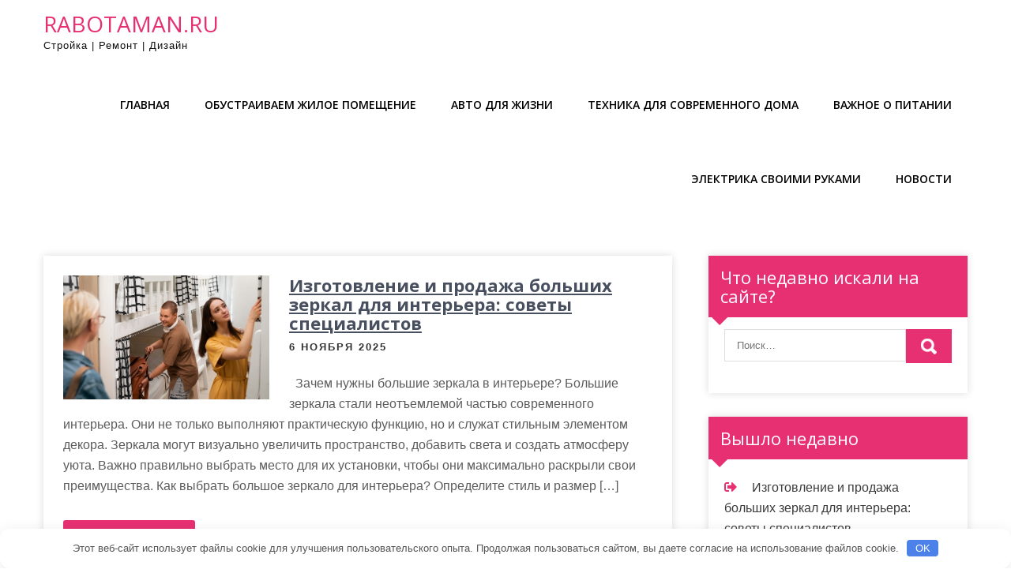

--- FILE ---
content_type: text/html; charset=UTF-8
request_url: http://rabotaman.ru/?cmfiybhpb20891/
body_size: 16566
content:
<!DOCTYPE html> <html lang="ru-RU"> <head> <meta charset="UTF-8"> <meta name="viewport" content="width=device-width, initial-scale=1"> <link rel="profile" href="http://gmpg.org/xfn/11"> <meta name='robots' content='index, follow, max-image-preview:large, max-snippet:-1, max-video-preview:-1'/> <style>img:is([sizes="auto" i], [sizes^="auto," i]) { contain-intrinsic-size: 3000px 1500px }</style> <!-- This site is optimized with the Yoast SEO plugin v24.3 - https://yoast.com/wordpress/plugins/seo/ --> <title>rabotaman.ru - Стройка | Ремонт | Дизайн</title> <meta name="description" content="Стройка | Ремонт | Дизайн"/> <link rel="canonical" href="https://rabotaman.ru/"/> <link rel="next" href="https://rabotaman.ru/page/2/"/> <meta property="og:locale" content="ru_RU"/> <meta property="og:type" content="website"/> <meta property="og:title" content="rabotaman.ru"/> <meta property="og:description" content="Стройка | Ремонт | Дизайн"/> <meta property="og:url" content="https://rabotaman.ru/"/> <meta property="og:site_name" content="rabotaman.ru"/> <meta name="twitter:card" content="summary_large_image"/> <script type="application/ld+json" class="yoast-schema-graph">{"@context":"https://schema.org","@graph":[{"@type":"CollectionPage","@id":"https://rabotaman.ru/","url":"https://rabotaman.ru/","name":"rabotaman.ru - Стройка | Ремонт | Дизайн","isPartOf":{"@id":"https://rabotaman.ru/#website"},"description":"Стройка | Ремонт | Дизайн","breadcrumb":{"@id":"https://rabotaman.ru/#breadcrumb"},"inLanguage":"ru-RU"},{"@type":"BreadcrumbList","@id":"https://rabotaman.ru/#breadcrumb","itemListElement":[{"@type":"ListItem","position":1,"name":"Home"}]},{"@type":"WebSite","@id":"https://rabotaman.ru/#website","url":"https://rabotaman.ru/","name":"rabotaman.ru","description":"Стройка | Ремонт | Дизайн","potentialAction":[{"@type":"SearchAction","target":{"@type":"EntryPoint","urlTemplate":"https://rabotaman.ru/?s={search_term_string}"},"query-input":{"@type":"PropertyValueSpecification","valueRequired":true,"valueName":"search_term_string"}}],"inLanguage":"ru-RU"}]}</script> <!-- / Yoast SEO plugin. --> <link rel='dns-prefetch' href='//fonts.googleapis.com'/> <script type="text/javascript">
/* <![CDATA[ */
window._wpemojiSettings = {"baseUrl":"https:\/\/s.w.org\/images\/core\/emoji\/15.0.3\/72x72\/","ext":".png","svgUrl":"https:\/\/s.w.org\/images\/core\/emoji\/15.0.3\/svg\/","svgExt":".svg","source":{"concatemoji":"http:\/\/rabotaman.ru\/wp-includes\/js\/wp-emoji-release.min.js?ver=6.7.1"}};
/*! This file is auto-generated */
!function(i,n){var o,s,e;function c(e){try{var t={supportTests:e,timestamp:(new Date).valueOf()};sessionStorage.setItem(o,JSON.stringify(t))}catch(e){}}function p(e,t,n){e.clearRect(0,0,e.canvas.width,e.canvas.height),e.fillText(t,0,0);var t=new Uint32Array(e.getImageData(0,0,e.canvas.width,e.canvas.height).data),r=(e.clearRect(0,0,e.canvas.width,e.canvas.height),e.fillText(n,0,0),new Uint32Array(e.getImageData(0,0,e.canvas.width,e.canvas.height).data));return t.every(function(e,t){return e===r[t]})}function u(e,t,n){switch(t){case"flag":return n(e,"\ud83c\udff3\ufe0f\u200d\u26a7\ufe0f","\ud83c\udff3\ufe0f\u200b\u26a7\ufe0f")?!1:!n(e,"\ud83c\uddfa\ud83c\uddf3","\ud83c\uddfa\u200b\ud83c\uddf3")&&!n(e,"\ud83c\udff4\udb40\udc67\udb40\udc62\udb40\udc65\udb40\udc6e\udb40\udc67\udb40\udc7f","\ud83c\udff4\u200b\udb40\udc67\u200b\udb40\udc62\u200b\udb40\udc65\u200b\udb40\udc6e\u200b\udb40\udc67\u200b\udb40\udc7f");case"emoji":return!n(e,"\ud83d\udc26\u200d\u2b1b","\ud83d\udc26\u200b\u2b1b")}return!1}function f(e,t,n){var r="undefined"!=typeof WorkerGlobalScope&&self instanceof WorkerGlobalScope?new OffscreenCanvas(300,150):i.createElement("canvas"),a=r.getContext("2d",{willReadFrequently:!0}),o=(a.textBaseline="top",a.font="600 32px Arial",{});return e.forEach(function(e){o[e]=t(a,e,n)}),o}function t(e){var t=i.createElement("script");t.src=e,t.defer=!0,i.head.appendChild(t)}"undefined"!=typeof Promise&&(o="wpEmojiSettingsSupports",s=["flag","emoji"],n.supports={everything:!0,everythingExceptFlag:!0},e=new Promise(function(e){i.addEventListener("DOMContentLoaded",e,{once:!0})}),new Promise(function(t){var n=function(){try{var e=JSON.parse(sessionStorage.getItem(o));if("object"==typeof e&&"number"==typeof e.timestamp&&(new Date).valueOf()<e.timestamp+604800&&"object"==typeof e.supportTests)return e.supportTests}catch(e){}return null}();if(!n){if("undefined"!=typeof Worker&&"undefined"!=typeof OffscreenCanvas&&"undefined"!=typeof URL&&URL.createObjectURL&&"undefined"!=typeof Blob)try{var e="postMessage("+f.toString()+"("+[JSON.stringify(s),u.toString(),p.toString()].join(",")+"));",r=new Blob([e],{type:"text/javascript"}),a=new Worker(URL.createObjectURL(r),{name:"wpTestEmojiSupports"});return void(a.onmessage=function(e){c(n=e.data),a.terminate(),t(n)})}catch(e){}c(n=f(s,u,p))}t(n)}).then(function(e){for(var t in e)n.supports[t]=e[t],n.supports.everything=n.supports.everything&&n.supports[t],"flag"!==t&&(n.supports.everythingExceptFlag=n.supports.everythingExceptFlag&&n.supports[t]);n.supports.everythingExceptFlag=n.supports.everythingExceptFlag&&!n.supports.flag,n.DOMReady=!1,n.readyCallback=function(){n.DOMReady=!0}}).then(function(){return e}).then(function(){var e;n.supports.everything||(n.readyCallback(),(e=n.source||{}).concatemoji?t(e.concatemoji):e.wpemoji&&e.twemoji&&(t(e.twemoji),t(e.wpemoji)))}))}((window,document),window._wpemojiSettings);
/* ]]> */
</script> <style id='wp-emoji-styles-inline-css' type='text/css'> img.wp-smiley, img.emoji { display: inline !important; border: none !important; box-shadow: none !important; height: 1em !important; width: 1em !important; margin: 0 0.07em !important; vertical-align: -0.1em !important; background: none !important; padding: 0 !important; } </style> <style id='wp-block-library-theme-inline-css' type='text/css'> .wp-block-audio :where(figcaption){color:#555;font-size:13px;text-align:center}.is-dark-theme .wp-block-audio :where(figcaption){color:#ffffffa6}.wp-block-audio{margin:0 0 1em}.wp-block-code{border:1px solid #ccc;border-radius:4px;font-family:Menlo,Consolas,monaco,monospace;padding:.8em 1em}.wp-block-embed :where(figcaption){color:#555;font-size:13px;text-align:center}.is-dark-theme .wp-block-embed :where(figcaption){color:#ffffffa6}.wp-block-embed{margin:0 0 1em}.blocks-gallery-caption{color:#555;font-size:13px;text-align:center}.is-dark-theme .blocks-gallery-caption{color:#ffffffa6}:root :where(.wp-block-image figcaption){color:#555;font-size:13px;text-align:center}.is-dark-theme :root :where(.wp-block-image figcaption){color:#ffffffa6}.wp-block-image{margin:0 0 1em}.wp-block-pullquote{border-bottom:4px solid;border-top:4px solid;color:currentColor;margin-bottom:1.75em}.wp-block-pullquote cite,.wp-block-pullquote footer,.wp-block-pullquote__citation{color:currentColor;font-size:.8125em;font-style:normal;text-transform:uppercase}.wp-block-quote{border-left:.25em solid;margin:0 0 1.75em;padding-left:1em}.wp-block-quote cite,.wp-block-quote footer{color:currentColor;font-size:.8125em;font-style:normal;position:relative}.wp-block-quote:where(.has-text-align-right){border-left:none;border-right:.25em solid;padding-left:0;padding-right:1em}.wp-block-quote:where(.has-text-align-center){border:none;padding-left:0}.wp-block-quote.is-large,.wp-block-quote.is-style-large,.wp-block-quote:where(.is-style-plain){border:none}.wp-block-search .wp-block-search__label{font-weight:700}.wp-block-search__button{border:1px solid #ccc;padding:.375em .625em}:where(.wp-block-group.has-background){padding:1.25em 2.375em}.wp-block-separator.has-css-opacity{opacity:.4}.wp-block-separator{border:none;border-bottom:2px solid;margin-left:auto;margin-right:auto}.wp-block-separator.has-alpha-channel-opacity{opacity:1}.wp-block-separator:not(.is-style-wide):not(.is-style-dots){width:100px}.wp-block-separator.has-background:not(.is-style-dots){border-bottom:none;height:1px}.wp-block-separator.has-background:not(.is-style-wide):not(.is-style-dots){height:2px}.wp-block-table{margin:0 0 1em}.wp-block-table td,.wp-block-table th{word-break:normal}.wp-block-table :where(figcaption){color:#555;font-size:13px;text-align:center}.is-dark-theme .wp-block-table :where(figcaption){color:#ffffffa6}.wp-block-video :where(figcaption){color:#555;font-size:13px;text-align:center}.is-dark-theme .wp-block-video :where(figcaption){color:#ffffffa6}.wp-block-video{margin:0 0 1em}:root :where(.wp-block-template-part.has-background){margin-bottom:0;margin-top:0;padding:1.25em 2.375em} </style> <style id='classic-theme-styles-inline-css' type='text/css'> /*! This file is auto-generated */ .wp-block-button__link{color:#fff;background-color:#32373c;border-radius:9999px;box-shadow:none;text-decoration:none;padding:calc(.667em + 2px) calc(1.333em + 2px);font-size:1.125em}.wp-block-file__button{background:#32373c;color:#fff;text-decoration:none} </style> <style id='global-styles-inline-css' type='text/css'> :root{--wp--preset--aspect-ratio--square: 1;--wp--preset--aspect-ratio--4-3: 4/3;--wp--preset--aspect-ratio--3-4: 3/4;--wp--preset--aspect-ratio--3-2: 3/2;--wp--preset--aspect-ratio--2-3: 2/3;--wp--preset--aspect-ratio--16-9: 16/9;--wp--preset--aspect-ratio--9-16: 9/16;--wp--preset--color--black: #000000;--wp--preset--color--cyan-bluish-gray: #abb8c3;--wp--preset--color--white: #ffffff;--wp--preset--color--pale-pink: #f78da7;--wp--preset--color--vivid-red: #cf2e2e;--wp--preset--color--luminous-vivid-orange: #ff6900;--wp--preset--color--luminous-vivid-amber: #fcb900;--wp--preset--color--light-green-cyan: #7bdcb5;--wp--preset--color--vivid-green-cyan: #00d084;--wp--preset--color--pale-cyan-blue: #8ed1fc;--wp--preset--color--vivid-cyan-blue: #0693e3;--wp--preset--color--vivid-purple: #9b51e0;--wp--preset--gradient--vivid-cyan-blue-to-vivid-purple: linear-gradient(135deg,rgba(6,147,227,1) 0%,rgb(155,81,224) 100%);--wp--preset--gradient--light-green-cyan-to-vivid-green-cyan: linear-gradient(135deg,rgb(122,220,180) 0%,rgb(0,208,130) 100%);--wp--preset--gradient--luminous-vivid-amber-to-luminous-vivid-orange: linear-gradient(135deg,rgba(252,185,0,1) 0%,rgba(255,105,0,1) 100%);--wp--preset--gradient--luminous-vivid-orange-to-vivid-red: linear-gradient(135deg,rgba(255,105,0,1) 0%,rgb(207,46,46) 100%);--wp--preset--gradient--very-light-gray-to-cyan-bluish-gray: linear-gradient(135deg,rgb(238,238,238) 0%,rgb(169,184,195) 100%);--wp--preset--gradient--cool-to-warm-spectrum: linear-gradient(135deg,rgb(74,234,220) 0%,rgb(151,120,209) 20%,rgb(207,42,186) 40%,rgb(238,44,130) 60%,rgb(251,105,98) 80%,rgb(254,248,76) 100%);--wp--preset--gradient--blush-light-purple: linear-gradient(135deg,rgb(255,206,236) 0%,rgb(152,150,240) 100%);--wp--preset--gradient--blush-bordeaux: linear-gradient(135deg,rgb(254,205,165) 0%,rgb(254,45,45) 50%,rgb(107,0,62) 100%);--wp--preset--gradient--luminous-dusk: linear-gradient(135deg,rgb(255,203,112) 0%,rgb(199,81,192) 50%,rgb(65,88,208) 100%);--wp--preset--gradient--pale-ocean: linear-gradient(135deg,rgb(255,245,203) 0%,rgb(182,227,212) 50%,rgb(51,167,181) 100%);--wp--preset--gradient--electric-grass: linear-gradient(135deg,rgb(202,248,128) 0%,rgb(113,206,126) 100%);--wp--preset--gradient--midnight: linear-gradient(135deg,rgb(2,3,129) 0%,rgb(40,116,252) 100%);--wp--preset--font-size--small: 13px;--wp--preset--font-size--medium: 20px;--wp--preset--font-size--large: 36px;--wp--preset--font-size--x-large: 42px;--wp--preset--spacing--20: 0.44rem;--wp--preset--spacing--30: 0.67rem;--wp--preset--spacing--40: 1rem;--wp--preset--spacing--50: 1.5rem;--wp--preset--spacing--60: 2.25rem;--wp--preset--spacing--70: 3.38rem;--wp--preset--spacing--80: 5.06rem;--wp--preset--shadow--natural: 6px 6px 9px rgba(0, 0, 0, 0.2);--wp--preset--shadow--deep: 12px 12px 50px rgba(0, 0, 0, 0.4);--wp--preset--shadow--sharp: 6px 6px 0px rgba(0, 0, 0, 0.2);--wp--preset--shadow--outlined: 6px 6px 0px -3px rgba(255, 255, 255, 1), 6px 6px rgba(0, 0, 0, 1);--wp--preset--shadow--crisp: 6px 6px 0px rgba(0, 0, 0, 1);}:where(.is-layout-flex){gap: 0.5em;}:where(.is-layout-grid){gap: 0.5em;}body .is-layout-flex{display: flex;}.is-layout-flex{flex-wrap: wrap;align-items: center;}.is-layout-flex > :is(*, div){margin: 0;}body .is-layout-grid{display: grid;}.is-layout-grid > :is(*, div){margin: 0;}:where(.wp-block-columns.is-layout-flex){gap: 2em;}:where(.wp-block-columns.is-layout-grid){gap: 2em;}:where(.wp-block-post-template.is-layout-flex){gap: 1.25em;}:where(.wp-block-post-template.is-layout-grid){gap: 1.25em;}.has-black-color{color: var(--wp--preset--color--black) !important;}.has-cyan-bluish-gray-color{color: var(--wp--preset--color--cyan-bluish-gray) !important;}.has-white-color{color: var(--wp--preset--color--white) !important;}.has-pale-pink-color{color: var(--wp--preset--color--pale-pink) !important;}.has-vivid-red-color{color: var(--wp--preset--color--vivid-red) !important;}.has-luminous-vivid-orange-color{color: var(--wp--preset--color--luminous-vivid-orange) !important;}.has-luminous-vivid-amber-color{color: var(--wp--preset--color--luminous-vivid-amber) !important;}.has-light-green-cyan-color{color: var(--wp--preset--color--light-green-cyan) !important;}.has-vivid-green-cyan-color{color: var(--wp--preset--color--vivid-green-cyan) !important;}.has-pale-cyan-blue-color{color: var(--wp--preset--color--pale-cyan-blue) !important;}.has-vivid-cyan-blue-color{color: var(--wp--preset--color--vivid-cyan-blue) !important;}.has-vivid-purple-color{color: var(--wp--preset--color--vivid-purple) !important;}.has-black-background-color{background-color: var(--wp--preset--color--black) !important;}.has-cyan-bluish-gray-background-color{background-color: var(--wp--preset--color--cyan-bluish-gray) !important;}.has-white-background-color{background-color: var(--wp--preset--color--white) !important;}.has-pale-pink-background-color{background-color: var(--wp--preset--color--pale-pink) !important;}.has-vivid-red-background-color{background-color: var(--wp--preset--color--vivid-red) !important;}.has-luminous-vivid-orange-background-color{background-color: var(--wp--preset--color--luminous-vivid-orange) !important;}.has-luminous-vivid-amber-background-color{background-color: var(--wp--preset--color--luminous-vivid-amber) !important;}.has-light-green-cyan-background-color{background-color: var(--wp--preset--color--light-green-cyan) !important;}.has-vivid-green-cyan-background-color{background-color: var(--wp--preset--color--vivid-green-cyan) !important;}.has-pale-cyan-blue-background-color{background-color: var(--wp--preset--color--pale-cyan-blue) !important;}.has-vivid-cyan-blue-background-color{background-color: var(--wp--preset--color--vivid-cyan-blue) !important;}.has-vivid-purple-background-color{background-color: var(--wp--preset--color--vivid-purple) !important;}.has-black-border-color{border-color: var(--wp--preset--color--black) !important;}.has-cyan-bluish-gray-border-color{border-color: var(--wp--preset--color--cyan-bluish-gray) !important;}.has-white-border-color{border-color: var(--wp--preset--color--white) !important;}.has-pale-pink-border-color{border-color: var(--wp--preset--color--pale-pink) !important;}.has-vivid-red-border-color{border-color: var(--wp--preset--color--vivid-red) !important;}.has-luminous-vivid-orange-border-color{border-color: var(--wp--preset--color--luminous-vivid-orange) !important;}.has-luminous-vivid-amber-border-color{border-color: var(--wp--preset--color--luminous-vivid-amber) !important;}.has-light-green-cyan-border-color{border-color: var(--wp--preset--color--light-green-cyan) !important;}.has-vivid-green-cyan-border-color{border-color: var(--wp--preset--color--vivid-green-cyan) !important;}.has-pale-cyan-blue-border-color{border-color: var(--wp--preset--color--pale-cyan-blue) !important;}.has-vivid-cyan-blue-border-color{border-color: var(--wp--preset--color--vivid-cyan-blue) !important;}.has-vivid-purple-border-color{border-color: var(--wp--preset--color--vivid-purple) !important;}.has-vivid-cyan-blue-to-vivid-purple-gradient-background{background: var(--wp--preset--gradient--vivid-cyan-blue-to-vivid-purple) !important;}.has-light-green-cyan-to-vivid-green-cyan-gradient-background{background: var(--wp--preset--gradient--light-green-cyan-to-vivid-green-cyan) !important;}.has-luminous-vivid-amber-to-luminous-vivid-orange-gradient-background{background: var(--wp--preset--gradient--luminous-vivid-amber-to-luminous-vivid-orange) !important;}.has-luminous-vivid-orange-to-vivid-red-gradient-background{background: var(--wp--preset--gradient--luminous-vivid-orange-to-vivid-red) !important;}.has-very-light-gray-to-cyan-bluish-gray-gradient-background{background: var(--wp--preset--gradient--very-light-gray-to-cyan-bluish-gray) !important;}.has-cool-to-warm-spectrum-gradient-background{background: var(--wp--preset--gradient--cool-to-warm-spectrum) !important;}.has-blush-light-purple-gradient-background{background: var(--wp--preset--gradient--blush-light-purple) !important;}.has-blush-bordeaux-gradient-background{background: var(--wp--preset--gradient--blush-bordeaux) !important;}.has-luminous-dusk-gradient-background{background: var(--wp--preset--gradient--luminous-dusk) !important;}.has-pale-ocean-gradient-background{background: var(--wp--preset--gradient--pale-ocean) !important;}.has-electric-grass-gradient-background{background: var(--wp--preset--gradient--electric-grass) !important;}.has-midnight-gradient-background{background: var(--wp--preset--gradient--midnight) !important;}.has-small-font-size{font-size: var(--wp--preset--font-size--small) !important;}.has-medium-font-size{font-size: var(--wp--preset--font-size--medium) !important;}.has-large-font-size{font-size: var(--wp--preset--font-size--large) !important;}.has-x-large-font-size{font-size: var(--wp--preset--font-size--x-large) !important;} :where(.wp-block-post-template.is-layout-flex){gap: 1.25em;}:where(.wp-block-post-template.is-layout-grid){gap: 1.25em;} :where(.wp-block-columns.is-layout-flex){gap: 2em;}:where(.wp-block-columns.is-layout-grid){gap: 2em;} :root :where(.wp-block-pullquote){font-size: 1.5em;line-height: 1.6;} </style> <link rel='stylesheet' id='classy-lite-font-css' href='//fonts.googleapis.com/css?family=Open+Sans%3A400%2C600%2C700%2C800&#038;ver=6.7.1' type='text/css' media='all'/> <link rel='stylesheet' id='classy-lite-basic-style-css' href='http://rabotaman.ru/wp-content/themes/classy-lite/style.css?ver=6.7.1' type='text/css' media='all'/> <link rel='stylesheet' id='nivo-slider-css' href='http://rabotaman.ru/wp-content/themes/classy-lite/css/nivo-slider.css?ver=6.7.1' type='text/css' media='all'/> <link rel='stylesheet' id='fontawesome-all-style-css' href='http://rabotaman.ru/wp-content/themes/classy-lite/fontsawesome/css/fontawesome-all.css?ver=6.7.1' type='text/css' media='all'/> <link rel='stylesheet' id='classy-lite-responsive-css' href='http://rabotaman.ru/wp-content/themes/classy-lite/css/responsive.css?ver=6.7.1' type='text/css' media='all'/> <link rel='stylesheet' id='hover-min-css' href='http://rabotaman.ru/wp-content/themes/classy-lite/css/hover-min.css?ver=6.7.1' type='text/css' media='all'/> <script type="text/javascript" src="http://rabotaman.ru/wp-includes/js/jquery/jquery.min.js?ver=3.7.1" id="jquery-core-js"></script> <script type="text/javascript" src="http://rabotaman.ru/wp-includes/js/jquery/jquery-migrate.min.js?ver=3.4.1" id="jquery-migrate-js"></script> <script type="text/javascript" src="http://rabotaman.ru/wp-content/themes/classy-lite/js/jquery.nivo.slider.js?ver=6.7.1" id="jquery-nivo-slider-js"></script> <script type="text/javascript" src="http://rabotaman.ru/wp-content/themes/classy-lite/js/editable.js?ver=6.7.1" id="classy-lite-editable-js"></script> <link rel="https://api.w.org/" href="https://rabotaman.ru/wp-json/"/><link rel="EditURI" type="application/rsd+xml" title="RSD" href="https://rabotaman.ru/xmlrpc.php?rsd"/> <meta name="generator" content="WordPress 6.7.1"/> <style>.pseudo-clearfy-link { color: #008acf; cursor: pointer;}.pseudo-clearfy-link:hover { text-decoration: none;}</style><meta name="e55177fda4d2c3ed7c5acd61ee053277" content=""> <meta name="yandex-verification" content="6b39b9a151500ff0"/> <style type="text/css"> a, .recentpost_listing h2 a:hover, #sidebar ul li a:hover, .site_navigation ul li a:hover, .site_navigation ul li.current-menu-item a, .site_navigation ul li.current-menu-parent a.parent, .site_navigation ul li.current-menu-item ul.sub-menu li a:hover, .recentpost_listing h3 a:hover, .footer_socialicons a:hover, .postmeta a:hover, .button:hover, .services_3_column:hover h3 a, .welcome_content_column h3 span { color:#e73072;} .pagination ul li .current, .pagination ul li a:hover, #commentform input#submit:hover, .nivo-controlNav a.active, .learnmore, a.blogreadmore, .welcome_content_column .btnstyle1, .nivo-caption .slide_morebtn, #sidebar .search-form input.search-submit, .wpcf7 input[type='submit'], nav.pagination .page-numbers.current, .toggle a { background-color:#e73072;} .nivo-caption .slide_morebtn:hover, .tagcloud a:hover, .footer_socialicons a:hover, .welcome_content_column p, blockquote { border-color:#e73072;} button:focus, input[type="button"]:focus, input[type="text"]:focus, input[type="email"]:focus, input[type="reset"]:focus, input[type="submit"]:focus, input[type="url"]:focus, input[type="password"]:focus, input[type="search"]:focus, input[type="number"]:focus, input[type="date"]:focus, input[type="month"]:focus, input[type="tel"]:focus, input[type="range"]:focus, input[type="week"]:focus, input[type="datetime"]:focus, input[type="time"]:focus, input[type="datetime-local"]:focus, input[type="color"]:focus, textarea:focus, #site_layout a:focus { outline:thin solid #e73072;} </style> <style type="text/css"> .site-header{ background: url() no-repeat; background-position: center top; } .logo h1 a { color:#e73072;} </style> <link rel="icon" href="https://rabotaman.ru/wp-content/uploads/2023/04/cropped-rabotaman-32x32.jpg" sizes="32x32"/> <link rel="icon" href="https://rabotaman.ru/wp-content/uploads/2023/04/cropped-rabotaman-192x192.jpg" sizes="192x192"/> <link rel="apple-touch-icon" href="https://rabotaman.ru/wp-content/uploads/2023/04/cropped-rabotaman-180x180.jpg"/> <meta name="msapplication-TileImage" content="https://rabotaman.ru/wp-content/uploads/2023/04/cropped-rabotaman-270x270.jpg"/> <style>.clearfy-cookie { position:fixed; left:0; right:0; bottom:0; padding:12px; color:#555555; background:#ffffff; box-shadow:0 3px 20px -5px rgba(41, 44, 56, 0.2); z-index:9999; font-size: 13px; border-radius: 12px; transition: .3s; }.clearfy-cookie--left { left: 20px; bottom: 20px; right: auto; max-width: 400px; margin-right: 20px; }.clearfy-cookie--right { left: auto; bottom: 20px; right: 20px; max-width: 400px; margin-left: 20px; }.clearfy-cookie.clearfy-cookie-hide { transform: translateY(150%) translateZ(0); opacity: 0; }.clearfy-cookie-container { max-width:1170px; margin:0 auto; text-align:center; }.clearfy-cookie-accept { background:#4b81e8; color:#fff; border:0; padding:.2em .8em; margin: 0 0 0 .5em; font-size: 13px; border-radius: 4px; cursor: pointer; }.clearfy-cookie-accept:hover,.clearfy-cookie-accept:focus { opacity: .9; }</style></head> <body class="home blog wp-embed-responsive group-blog"> <a class="skip-link screen-reader-text" href="#classy_content_holder"> Промотать к содержимому</a> <div id="site_layout" > <div class="site-header siteinner"> <div class="container"> <div class="logo"> <h1><a href="https://rabotaman.ru/" rel="home">rabotaman.ru</a></h1> <p>Стройка | Ремонт | Дизайн</p> </div><!-- logo --> <div class="site_hdr_right"> <div class="toggle"> <a class="toggleMenu" href="#">Меню</a> </div><!-- toggle --> <div class="site_navigation"> <div class="menu-glavnoe-menyu-container"><ul id="menu-glavnoe-menyu" class="menu"><li id="menu-item-25" class="menu-item menu-item-type-custom menu-item-object-custom menu-item-25"><a href="https://rabotaman.ru/">Главная</a></li> <li id="menu-item-29" class="menu-item menu-item-type-taxonomy menu-item-object-category menu-item-29"><a href="https://rabotaman.ru/category/obustraivaem-zhiloe-pomeschenie/">Обустраиваем жилое помещение</a></li> <li id="menu-item-26" class="menu-item menu-item-type-taxonomy menu-item-object-category menu-item-26"><a href="https://rabotaman.ru/category/avto-dlya-zhizni/">Авто для жизни</a></li> <li id="menu-item-30" class="menu-item menu-item-type-taxonomy menu-item-object-category menu-item-30"><a href="https://rabotaman.ru/category/tehnika-dlya-sovremennogo-doma/">Техника для современного дома</a></li> <li id="menu-item-27" class="menu-item menu-item-type-taxonomy menu-item-object-category menu-item-27"><a href="https://rabotaman.ru/category/vazhnoe-o-pitanii/">Важное о питании</a></li> <li id="menu-item-31" class="menu-item menu-item-type-taxonomy menu-item-object-category menu-item-31"><a href="https://rabotaman.ru/category/elektrika-svoimi-rukami/">Электрика своими руками</a></li> <li id="menu-item-28" class="menu-item menu-item-type-taxonomy menu-item-object-category menu-item-28"><a href="https://rabotaman.ru/category/novosti-finansov/">Новости</a></li> </ul></div> </div><!--.site_navigation --> </div><!--.site_hdr_right --> <div class="clear"></div> </div><!-- .container --> </div><!--.site-header --> <div class="container"> <div id="classy_content_holder"> <section class="classy_content_box"> <div class="defaultpost_lyout"> <div class="recentpost_listing"> <article id="post-1957" class="post-1957 post type-post status-publish format-standard has-post-thumbnail hentry category-novosti-finansov"> <div class="post-thumb"> <a href="https://rabotaman.ru/izgotovlenie-i-prodazha-bolshih-zerkal-dlya-interera-sovety-spetsialistov/"><img width="625" height="375" src="https://rabotaman.ru/wp-content/uploads/2025/11/cxdyt93zfcdpp6e.jpg" class="attachment-post-thumbnail size-post-thumbnail wp-post-image" alt="" decoding="async" fetchpriority="high" srcset="https://rabotaman.ru/wp-content/uploads/2025/11/cxdyt93zfcdpp6e.jpg 625w, https://rabotaman.ru/wp-content/uploads/2025/11/cxdyt93zfcdpp6e-300x180.jpg 300w" sizes="(max-width: 625px) 100vw, 625px"/></a> </div> <header class="entry-header"> <h3><a href="https://rabotaman.ru/izgotovlenie-i-prodazha-bolshih-zerkal-dlya-interera-sovety-spetsialistov/" rel="bookmark">Изготовление и продажа больших зеркал для интерьера: советы специалистов</a></h3> <div class="postmeta"> <div class="post-date">6 ноября 2025</div><!-- post-date --> </div><!-- postmeta --> </header><!-- .entry-header --> <div class="entry-summary"> <p>&nbsp; Зачем нужны большие зеркала в интерьере? Большие зеркала стали неотъемлемой частью современного интерьера. Они не только выполняют практическую функцию, но и служат стильным элементом декора. Зеркала могут визуально увеличить пространство, добавить света и создать атмосферу уюта. Важно правильно выбрать место для их установки, чтобы они максимально раскрыли свои преимущества. Как выбрать большое зеркало для интерьера? Определите стиль и размер [&hellip;]</p> <a class="blogreadmore" href="https://rabotaman.ru/izgotovlenie-i-prodazha-bolshih-zerkal-dlya-interera-sovety-spetsialistov/">Читать далее &rarr;</a> </div><!-- .entry-summary --> <div class="clear"></div> </article><!-- #post-## --> </div><!-- .recentpost_listing--> <div class="recentpost_listing"> <article id="post-1951" class="post-1951 post type-post status-publish format-standard has-post-thumbnail hentry category-avto-dlya-zhizni"> <div class="post-thumb"> <a href="https://rabotaman.ru/obshirnyy-katalog-letnih-shin-s-osobym-vnimaniem-k-asimmetrichnoy-konstruktsii/"><img width="625" height="398" src="https://rabotaman.ru/wp-content/uploads/2025/10/kthttup15brbssl.jpg" class="attachment-post-thumbnail size-post-thumbnail wp-post-image" alt="" decoding="async" srcset="https://rabotaman.ru/wp-content/uploads/2025/10/kthttup15brbssl.jpg 625w, https://rabotaman.ru/wp-content/uploads/2025/10/kthttup15brbssl-300x191.jpg 300w" sizes="(max-width: 625px) 100vw, 625px"/></a> </div> <header class="entry-header"> <h3><a href="https://rabotaman.ru/obshirnyy-katalog-letnih-shin-s-osobym-vnimaniem-k-asimmetrichnoy-konstruktsii/" rel="bookmark">Обширный каталог летних шин с особым вниманием к асимметричной конструкции</a></h3> <div class="postmeta"> <div class="post-date">24 октября 2025</div><!-- post-date --> </div><!-- postmeta --> </header><!-- .entry-header --> <div class="entry-summary"> <p>&nbsp; Преимущества летних шин Летние шины играют ключевую роль в обеспечении безопасности и комфорта во время вождения в теплое время года. Они разработаны с учетом специфических условий эксплуатации, таких как высокая температура асфальта и дождливая погода. Основные преимущества летних шин включают: Улучшенное сцепление с дорогой. Сокращение тормозного пути. Оптимизированный расход топлива. Асимметричная конструкция шин Асимметричная конструкция летних шин viatti strada [&hellip;]</p> <a class="blogreadmore" href="https://rabotaman.ru/obshirnyy-katalog-letnih-shin-s-osobym-vnimaniem-k-asimmetrichnoy-konstruktsii/">Читать далее &rarr;</a> </div><!-- .entry-summary --> <div class="clear"></div> </article><!-- #post-## --> </div><!-- .recentpost_listing--> <div class="recentpost_listing"> <article id="post-1944" class="post-1944 post type-post status-publish format-standard hentry category-avto-dlya-zhizni"> <header class="entry-header"> <h3><a href="https://rabotaman.ru/kama-grant-letnie-legkovye-shiny-s-optimalnym-sochetaniem-tseny-i-kachestva/" rel="bookmark">KAMA GRANT: Летние легковые шины с оптимальным сочетанием цены и качества</a></h3> <div class="postmeta"> <div class="post-date">22 сентября 2025</div><!-- post-date --> </div><!-- postmeta --> </header><!-- .entry-header --> <div class="entry-summary"> <p>Шины KAMA GRANT (НК-241) — это летние радиальные бескамерные шины, разработанные для современных легковых автомобилей и адаптированные для российских дорожных условий. Kama grant предоставляют надежное сцепление, комфорт и долговечность при условии эксплуатации на дорогах с усовершенствованным покрытием и в умеренном климате. Основные характеристики KAMA GRANT Тип: летние, радиальные, бескамерные Предназначение: легковые автомобили Рисунок протектора: симметричный, ненаправленный, с трехреберной конструкцией Индекс [&hellip;]</p> <a class="blogreadmore" href="https://rabotaman.ru/kama-grant-letnie-legkovye-shiny-s-optimalnym-sochetaniem-tseny-i-kachestva/">Читать далее &rarr;</a> </div><!-- .entry-summary --> <div class="clear"></div> </article><!-- #post-## --> </div><!-- .recentpost_listing--> <div class="recentpost_listing"> <article id="post-1916" class="post-1916 post type-post status-publish format-standard has-post-thumbnail hentry category-novosti-finansov"> <div class="post-thumb"> <a href="https://rabotaman.ru/vybor-okon-dlya-zagorodnogo-doma-na-chto-obratit-vnimanie/"><img width="625" height="376" src="https://rabotaman.ru/wp-content/uploads/2025/09/m6hsqacaylwnu96.jpg" class="attachment-post-thumbnail size-post-thumbnail wp-post-image" alt="" decoding="async" srcset="https://rabotaman.ru/wp-content/uploads/2025/09/m6hsqacaylwnu96.jpg 625w, https://rabotaman.ru/wp-content/uploads/2025/09/m6hsqacaylwnu96-300x180.jpg 300w" sizes="(max-width: 625px) 100vw, 625px"/></a> </div> <header class="entry-header"> <h3><a href="https://rabotaman.ru/vybor-okon-dlya-zagorodnogo-doma-na-chto-obratit-vnimanie/" rel="bookmark">Выбор окон для загородного дома: на что обратить внимание?</a></h3> <div class="postmeta"> <div class="post-date">9 сентября 2025</div><!-- post-date --> </div><!-- postmeta --> </header><!-- .entry-header --> <div class="entry-summary"> <p>Выбор окон для загородного дома: ключевые аспекты При выборе окон для загородного дома важно учитывать множество факторов, которые могут повлиять на комфорт и энергоэффективность вашего жилья. Окна не только обеспечивают естественное освещение, но и защищают от внешних факторов, таких как шум, холод и влага. В этой статье мы рассмотрим основные моменты, на которые стоит обратить внимание при выборе окон для [&hellip;]</p> <a class="blogreadmore" href="https://rabotaman.ru/vybor-okon-dlya-zagorodnogo-doma-na-chto-obratit-vnimanie/">Читать далее &rarr;</a> </div><!-- .entry-summary --> <div class="clear"></div> </article><!-- #post-## --> </div><!-- .recentpost_listing--> <div class="recentpost_listing"> <article id="post-1879" class="post-1879 post type-post status-publish format-standard hentry category-elektrika-svoimi-rukami"> <header class="entry-header"> <h3><a href="https://rabotaman.ru/vvgng-ls-3h120-osobennosti-i-primenenie-kabelya/" rel="bookmark">ВВГнг LS 3х120: Особенности и Применение Кабеля</a></h3> <div class="postmeta"> <div class="post-date">18 августа 2025</div><!-- post-date --> </div><!-- postmeta --> </header><!-- .entry-header --> <div class="entry-summary"> <p>Кабель ввгнг ls 3х120 — это популярный вид силового проводника, который широко используется в различных сферах строительства и промышленности. Его конструкция и технические характеристики обеспечивают надежную и безопасную передачу электроэнергии в условиях повышенных требований к пожаробезопасности. Конструкция и характеристики В обозначении ВВГнг LS расшифровывается следующим образом: ВВГ — кабель с медными жилами, изолированными с помощью поливинилхлоридного пластиката (ПВХ), с ПВХ [&hellip;]</p> <a class="blogreadmore" href="https://rabotaman.ru/vvgng-ls-3h120-osobennosti-i-primenenie-kabelya/">Читать далее &rarr;</a> </div><!-- .entry-summary --> <div class="clear"></div> </article><!-- #post-## --> </div><!-- .recentpost_listing--> <div class="recentpost_listing"> <article id="post-1860" class="post-1860 post type-post status-publish format-standard has-post-thumbnail hentry category-tehnika-dlya-sovremennogo-doma"> <div class="post-thumb"> <a href="https://rabotaman.ru/tehnicheskie-harakteristiki-shablona-dlya-vrezki-zamkov-i-sovety-po-vyboru/"><img width="625" height="375" src="https://rabotaman.ru/wp-content/uploads/2025/08/azuj2spk5hmnuib.jpg" class="attachment-post-thumbnail size-post-thumbnail wp-post-image" alt="" decoding="async" loading="lazy" srcset="https://rabotaman.ru/wp-content/uploads/2025/08/azuj2spk5hmnuib.jpg 625w, https://rabotaman.ru/wp-content/uploads/2025/08/azuj2spk5hmnuib-300x180.jpg 300w" sizes="auto, (max-width: 625px) 100vw, 625px"/></a> </div> <header class="entry-header"> <h3><a href="https://rabotaman.ru/tehnicheskie-harakteristiki-shablona-dlya-vrezki-zamkov-i-sovety-po-vyboru/" rel="bookmark">Технические характеристики шаблона для врезки замков и советы по выбору</a></h3> <div class="postmeta"> <div class="post-date">5 августа 2025</div><!-- post-date --> </div><!-- postmeta --> </header><!-- .entry-header --> <div class="entry-summary"> <p>&nbsp; Что такое шаблон для врезки замков? Шаблон для врезки замков — это инструмент, который используется для создания точных вырезов в дверях и рамах, необходимых для установки замков. Он позволяет значительно упростить процесс монтажа, обеспечивая высокую точность и аккуратность. Важно понимать, что выбор правильного шаблона для врезки замков может существенно повлиять на качество работы и долговечность замка. Технические характеристики шаблона [&hellip;]</p> <a class="blogreadmore" href="https://rabotaman.ru/tehnicheskie-harakteristiki-shablona-dlya-vrezki-zamkov-i-sovety-po-vyboru/">Читать далее &rarr;</a> </div><!-- .entry-summary --> <div class="clear"></div> </article><!-- #post-## --> </div><!-- .recentpost_listing--> <div class="recentpost_listing"> <article id="post-1717" class="post-1717 post type-post status-publish format-standard has-post-thumbnail hentry category-novosti-finansov"> <div class="post-thumb"> <a href="https://rabotaman.ru/dizayn-interera-dlya-detskogo-sada-s-igrovymi-zonami-funktsionalnost-i-bezopasnost/"><img width="625" height="375" src="https://rabotaman.ru/wp-content/uploads/2025/03/zb1jhyyifa3fj0n.jpg" class="attachment-post-thumbnail size-post-thumbnail wp-post-image" alt="" decoding="async" loading="lazy" srcset="https://rabotaman.ru/wp-content/uploads/2025/03/zb1jhyyifa3fj0n.jpg 625w, https://rabotaman.ru/wp-content/uploads/2025/03/zb1jhyyifa3fj0n-300x180.jpg 300w" sizes="auto, (max-width: 625px) 100vw, 625px"/></a> </div> <header class="entry-header"> <h3><a href="https://rabotaman.ru/dizayn-interera-dlya-detskogo-sada-s-igrovymi-zonami-funktsionalnost-i-bezopasnost/" rel="bookmark">Дизайн интерьера для детского сада с игровыми зонами: функциональность и безопасность</a></h3> <div class="postmeta"> <div class="post-date">7 марта 2025</div><!-- post-date --> </div><!-- postmeta --> </header><!-- .entry-header --> <div class="entry-summary"> <p>Дизайн интерьера для детского сада с игровыми зонами Создание интерьера для детского сада — это важная задача, требующая особого подхода. Дизайн в Санкт-Петербурге https://moskva.studio-mint.ru должен быть не только эстетически привлекательным, но и функциональным, обеспечивая безопасность и комфорт для детей. В этом контексте игровая зона занимает центральное место, так как именно здесь дети проводят большую часть своего времени, развиваясь и обучаясь [&hellip;]</p> <a class="blogreadmore" href="https://rabotaman.ru/dizayn-interera-dlya-detskogo-sada-s-igrovymi-zonami-funktsionalnost-i-bezopasnost/">Читать далее &rarr;</a> </div><!-- .entry-summary --> <div class="clear"></div> </article><!-- #post-## --> </div><!-- .recentpost_listing--> <div class="recentpost_listing"> <article id="post-1712" class="post-1712 post type-post status-publish format-standard hentry category-novosti-finansov"> <header class="entry-header"> <h3><a href="https://rabotaman.ru/mmetallicheskie-shkafy/" rel="bookmark">Металлические шкафы</a></h3> <div class="postmeta"> <div class="post-date">20 января 2025</div><!-- post-date --> </div><!-- postmeta --> </header><!-- .entry-header --> <div class="entry-summary"> <p>В современном мире мебель из стального проката стала неотъемлемой частью любого интерьера. Металлические шкафы, как наиболее примечательная ее разновидность встречаются во многих сферах деятельности от промышленности до бытового применения. Существующие технологии дают возможность создавать эстетические и функциональные изделия, отвечающие самым высоким требованиям. Классификация Количество секцией: Одна; Две; Несколько. Тип замков: Ключевой; Кодовый; Электронный. Способ установки: Напольные; Подвесные. Применяемая сталь: Углеродистая; [&hellip;]</p> <a class="blogreadmore" href="https://rabotaman.ru/mmetallicheskie-shkafy/">Читать далее &rarr;</a> </div><!-- .entry-summary --> <div class="clear"></div> </article><!-- #post-## --> </div><!-- .recentpost_listing--> <div class="recentpost_listing"> <article id="post-1709" class="post-1709 post type-post status-publish format-standard has-post-thumbnail hentry category-novosti-finansov"> <div class="post-thumb"> <a href="https://rabotaman.ru/vybor-chernogo-i-tsvetnogo-metalloprokata/"><img width="416" height="563" src="https://rabotaman.ru/wp-content/uploads/2025/01/nivoo5hbqa07zg9.jpg" class="attachment-post-thumbnail size-post-thumbnail wp-post-image" alt="" decoding="async" loading="lazy" srcset="https://rabotaman.ru/wp-content/uploads/2025/01/nivoo5hbqa07zg9.jpg 416w, https://rabotaman.ru/wp-content/uploads/2025/01/nivoo5hbqa07zg9-222x300.jpg 222w" sizes="auto, (max-width: 416px) 100vw, 416px"/></a> </div> <header class="entry-header"> <h3><a href="https://rabotaman.ru/vybor-chernogo-i-tsvetnogo-metalloprokata/" rel="bookmark">Выбор черного и цветного металлопроката</a></h3> <div class="postmeta"> <div class="post-date">13 января 2025</div><!-- post-date --> </div><!-- postmeta --> </header><!-- .entry-header --> <div class="entry-summary"> <p>Что такое металлопрокат и зачем он нужен? Металлопрокат — это один из основных строительных материалов, который используется в самых разных отраслях. Он представляет собой изделия, полученные из металла, которые прошли процесс обработки. Зачем же нам нужен металлопрокат? Да, чтобы строить, создавать, проектировать и, конечно, ремонтировать! От простых конструкций до сложных инженерных решений — без него не обойтись. Черный и цветной [&hellip;]</p> <a class="blogreadmore" href="https://rabotaman.ru/vybor-chernogo-i-tsvetnogo-metalloprokata/">Читать далее &rarr;</a> </div><!-- .entry-summary --> <div class="clear"></div> </article><!-- #post-## --> </div><!-- .recentpost_listing--> <div class="recentpost_listing"> <article id="post-1706" class="post-1706 post type-post status-publish format-standard has-post-thumbnail hentry category-novosti-finansov"> <div class="post-thumb"> <a href="https://rabotaman.ru/lestnitsy-v-sankt-peterburge-kak-vybrat-idealnye-konstruktsii-dlya-vashego-doma/"><img width="625" height="563" src="https://rabotaman.ru/wp-content/uploads/2025/01/rh5y7axx8zqg0s7.jpg" class="attachment-post-thumbnail size-post-thumbnail wp-post-image" alt="" decoding="async" loading="lazy" srcset="https://rabotaman.ru/wp-content/uploads/2025/01/rh5y7axx8zqg0s7.jpg 625w, https://rabotaman.ru/wp-content/uploads/2025/01/rh5y7axx8zqg0s7-300x270.jpg 300w" sizes="auto, (max-width: 625px) 100vw, 625px"/></a> </div> <header class="entry-header"> <h3><a href="https://rabotaman.ru/lestnitsy-v-sankt-peterburge-kak-vybrat-idealnye-konstruktsii-dlya-vashego-doma/" rel="bookmark">Лестницы в Санкт-Петербурге: как выбрать идеальные конструкции для вашего дома?</a></h3> <div class="postmeta"> <div class="post-date">7 января 2025</div><!-- post-date --> </div><!-- postmeta --> </header><!-- .entry-header --> <div class="entry-summary"> <p>Лестницы в Санкт-Петербурге – это не просто функциональный элемент, а настоящая изюминка вашего интерьера. Они могут стать центральным акцентом в вашем доме, добавляя ему стиль и индивидуальность. Но как выбрать идеальные конструкции, которые будут не только красивыми, но и безопасными? Давайте разберемся! Первое, на что стоит обратить внимание, это материал. Дерево, металл, стекло – каждый из этих материалов имеет свои [&hellip;]</p> <a class="blogreadmore" href="https://rabotaman.ru/lestnitsy-v-sankt-peterburge-kak-vybrat-idealnye-konstruktsii-dlya-vashego-doma/">Читать далее &rarr;</a> </div><!-- .entry-summary --> <div class="clear"></div> </article><!-- #post-## --> </div><!-- .recentpost_listing--> <nav class="navigation pagination" aria-label="Пагинация записей"> <h2 class="screen-reader-text">Пагинация записей</h2> <div class="nav-links"><span aria-current="page" class="page-numbers current">1</span> <a class="page-numbers" href="https://rabotaman.ru/page/2/?cmfiybhpb20891/">2</a> <span class="page-numbers dots">&hellip;</span> <a class="page-numbers" href="https://rabotaman.ru/page/36/?cmfiybhpb20891/">36</a> <a class="next page-numbers" href="https://rabotaman.ru/page/2/?cmfiybhpb20891/">Далее</a></div> </nav> </div><!-- defaultpost_lyout --> </section> <div id="sidebar"> <aside id="search-2" class="widget widget_search"><h3 class="widget-title">Что недавно искали на сайте?</h3><form role="search" method="get" class="search-form" action="https://rabotaman.ru/"> <label> <input type="search" class="search-field" placeholder="Поиск…" value="" name="s"> </label> <input type="submit" class="search-submit" value="Найти"> </form> </aside> <aside id="recent-posts-2" class="widget widget_recent_entries"> <h3 class="widget-title">Вышло недавно</h3> <ul> <li> <a href="https://rabotaman.ru/izgotovlenie-i-prodazha-bolshih-zerkal-dlya-interera-sovety-spetsialistov/">Изготовление и продажа больших зеркал для интерьера: советы специалистов</a> </li> <li> <a href="https://rabotaman.ru/obshirnyy-katalog-letnih-shin-s-osobym-vnimaniem-k-asimmetrichnoy-konstruktsii/">Обширный каталог летних шин с особым вниманием к асимметричной конструкции</a> </li> <li> <a href="https://rabotaman.ru/kama-grant-letnie-legkovye-shiny-s-optimalnym-sochetaniem-tseny-i-kachestva/">KAMA GRANT: Летние легковые шины с оптимальным сочетанием цены и качества</a> </li> <li> <a href="https://rabotaman.ru/vybor-okon-dlya-zagorodnogo-doma-na-chto-obratit-vnimanie/">Выбор окон для загородного дома: на что обратить внимание?</a> </li> <li> <a href="https://rabotaman.ru/vvgng-ls-3h120-osobennosti-i-primenenie-kabelya/">ВВГнг LS 3х120: Особенности и Применение Кабеля</a> </li> <li> <a href="https://rabotaman.ru/tehnicheskie-harakteristiki-shablona-dlya-vrezki-zamkov-i-sovety-po-vyboru/">Технические характеристики шаблона для врезки замков и советы по выбору</a> </li> <li> <a href="https://rabotaman.ru/dizayn-interera-dlya-detskogo-sada-s-igrovymi-zonami-funktsionalnost-i-bezopasnost/">Дизайн интерьера для детского сада с игровыми зонами: функциональность и безопасность</a> </li> <li> <a href="https://rabotaman.ru/mmetallicheskie-shkafy/">Металлические шкафы</a> </li> <li> <a href="https://rabotaman.ru/vybor-chernogo-i-tsvetnogo-metalloprokata/">Выбор черного и цветного металлопроката</a> </li> <li> <a href="https://rabotaman.ru/lestnitsy-v-sankt-peterburge-kak-vybrat-idealnye-konstruktsii-dlya-vashego-doma/">Лестницы в Санкт-Петербурге: как выбрать идеальные конструкции для вашего дома?</a> </li> <li> <a href="https://rabotaman.ru/ot-chego-zavisit-funktsionalnost-mezhkomnatnyh-dverey-i-kak-sovmestit-ih-s-vashim-remontom/">От чего зависит функциональность межкомнатных дверей и как совместить их с вашим ремонтом?</a> </li> <li> <a href="https://rabotaman.ru/bot-dlya-bezotkaznogo-polucheniya-zayma/">Бот для безотказного получения займа</a> </li> </ul> </aside><aside id="pages-2" class="widget widget_pages"><h3 class="widget-title">Информация для гостей</h3> <ul> <li class="page_item page-item-1913"><a href="https://rabotaman.ru/1000-melochey/">1000 Мелочей</a></li> <li class="page_item page-item-1823"><a href="https://rabotaman.ru/25-chasov-set-avtomoechnyh-kompleksov/">25 часов, сеть автомоечных комплексов</a></li> <li class="page_item page-item-1827"><a href="https://rabotaman.ru/600-sekund-avtomoyka/">600 секунд, автомойка</a></li> <li class="page_item page-item-1881"><a href="https://rabotaman.ru/alfa-box/">Alfa Box</a></li> <li class="page_item page-item-1772"><a href="https://rabotaman.ru/car-time/">Car Time</a></li> <li class="page_item page-item-1774"><a href="https://rabotaman.ru/car-time-2/">Car Time</a></li> <li class="page_item page-item-1891"><a href="https://rabotaman.ru/dvernoy-arsenal-salon-dverey/">Dvernoy арсенал, салон дверей</a></li> <li class="page_item page-item-1899"><a href="https://rabotaman.ru/fix-price/">Fix Price</a></li> <li class="page_item page-item-1904"><a href="https://rabotaman.ru/fix-price-2/">Fix Price</a></li> <li class="page_item page-item-1928"><a href="https://rabotaman.ru/fix-price-3/">Fix Price</a></li> <li class="page_item page-item-1798"><a href="https://rabotaman.ru/garage_13-evakuator-sto-avtovinil/">Garage_13 Эвакуатор/Сто/Автовинил</a></li> <li class="page_item page-item-1810"><a href="https://rabotaman.ru/inpower-garage/">Inpower Garage</a></li> <li class="page_item page-item-1770"><a href="https://rabotaman.ru/kakastom-box/">KaKastom Box</a></li> <li class="page_item page-item-1726"><a href="https://rabotaman.ru/lada-kolmi/">LADA Колми</a></li> <li class="page_item page-item-1867"><a href="https://rabotaman.ru/nayada-vladivostok-torgovo-proizvodstvennaya-kompaniya/">Nayada-Владивосток, торгово-производственная компания</a></li> <li class="page_item page-item-1825"><a href="https://rabotaman.ru/volvo-trucks-evroaziya-avtotsentr/">Volvo trucks ЕвроАзия, автоцентр</a></li> <li class="page_item page-item-1969"><a href="https://rabotaman.ru/workshop/">Workshop</a></li> <li class="page_item page-item-1758"><a href="https://rabotaman.ru/avto/">Авто+</a></li> <li class="page_item page-item-1802"><a href="https://rabotaman.ru/avto-2/">Авто+</a></li> <li class="page_item page-item-1808"><a href="https://rabotaman.ru/avtobot/">Автобот</a></li> <li class="page_item page-item-1741"><a href="https://rabotaman.ru/avtodom-rvd/">Автодом РВД</a></li> <li class="page_item page-item-1789"><a href="https://rabotaman.ru/avtoklinika/">АвтоКлиника</a></li> <li class="page_item page-item-1756"><a href="https://rabotaman.ru/avtokrym/">Автокрым</a></li> <li class="page_item page-item-1760"><a href="https://rabotaman.ru/avtomasterskaya/">Автомастерская</a></li> <li class="page_item page-item-1787"><a href="https://rabotaman.ru/avtomoyka/">Автомойка</a></li> <li class="page_item page-item-1849"><a href="https://rabotaman.ru/avtomoyka-u-parovoza/">Автомойка у парОвоза!</a></li> <li class="page_item page-item-1829"><a href="https://rabotaman.ru/avtomoyka-avtomoyka/">Автомойка, Автомойка</a></li> <li class="page_item page-item-1792"><a href="https://rabotaman.ru/avtoobsluzhivanie-777/">Автообслуживание 777</a></li> <li class="page_item page-item-15"><a href="https://rabotaman.ru/avtoram-i-pravoobladatelyam/">Авторам и правообладателям</a></li> <li class="page_item page-item-1728"><a href="https://rabotaman.ru/avtosvet/">Автосвет</a></li> <li class="page_item page-item-1732"><a href="https://rabotaman.ru/avtoservis/">Автосервис</a></li> <li class="page_item page-item-1747"><a href="https://rabotaman.ru/avtoservis-2/">Автосервис</a></li> <li class="page_item page-item-1751"><a href="https://rabotaman.ru/avtoservis-3/">Автосервис</a></li> <li class="page_item page-item-1754"><a href="https://rabotaman.ru/avtoservis-4/">Автосервис</a></li> <li class="page_item page-item-1800"><a href="https://rabotaman.ru/avtoservis-5/">Автосервис</a></li> <li class="page_item page-item-1806"><a href="https://rabotaman.ru/avtoservis-6/">Автосервис</a></li> <li class="page_item page-item-1814"><a href="https://rabotaman.ru/avtoservis-7/">Автосервис</a></li> <li class="page_item page-item-1876"><a href="https://rabotaman.ru/avtoservis-8/">Автосервис</a></li> <li class="page_item page-item-1975"><a href="https://rabotaman.ru/avtoservis-9/">Автосервис</a></li> <li class="page_item page-item-1977"><a href="https://rabotaman.ru/avtoservis-10/">Автосервис</a></li> <li class="page_item page-item-1777"><a href="https://rabotaman.ru/avtoservis-avto-plyus/">Автосервис Авто Плюс</a></li> <li class="page_item page-item-1837"><a href="https://rabotaman.ru/avtospas26-sluzhba-evakuatsii/">АвтоСпас26, служба эвакуации</a></li> <li class="page_item page-item-1779"><a href="https://rabotaman.ru/avtosupermarket-titan/">Автосупермаркет Титан</a></li> <li class="page_item page-item-1965"><a href="https://rabotaman.ru/avtotehtsentr-ekskort/">Автотехцентр Экскорт</a></li> <li class="page_item page-item-1936"><a href="https://rabotaman.ru/avtotsentr/">Автоцентр</a></li> <li class="page_item page-item-1762"><a href="https://rabotaman.ru/avtoelektrik/">Автоэлектрик</a></li> <li class="page_item page-item-1781"><a href="https://rabotaman.ru/avtoelektrik-2/">Автоэлектрик</a></li> <li class="page_item page-item-1783"><a href="https://rabotaman.ru/avtoelektrika-83/">Автоэлектрика 83</a></li> <li class="page_item page-item-1845"><a href="https://rabotaman.ru/ayvengo-gostinitsa/">Айвенго, гостиница</a></li> <li class="page_item page-item-1722"><a href="https://rabotaman.ru/alternativa/">Альтернатива</a></li> <li class="page_item page-item-1812"><a href="https://rabotaman.ru/ars-servis/">АРС сервис</a></li> <li class="page_item page-item-1832"><a href="https://rabotaman.ru/berouz-servisnyy-tsentr/">Бероуз, сервисный центр</a></li> <li class="page_item page-item-1785"><a href="https://rabotaman.ru/borskiy-gubernskiy-kolledzh/">Борский Губернский колледж</a></li> <li class="page_item page-item-1926"><a href="https://rabotaman.ru/vega/">Вега</a></li> <li class="page_item page-item-1940"><a href="https://rabotaman.ru/vektor/">Вектор</a></li> <li class="page_item page-item-1907"><a href="https://rabotaman.ru/galamart/">Галамарт</a></li> <li class="page_item page-item-1745"><a href="https://rabotaman.ru/garant-i-k/">Гарант и К</a></li> <li class="page_item page-item-1858"><a href="https://rabotaman.ru/gardian-salon-dverey/">Гардиан, салон дверей</a></li> <li class="page_item page-item-1864"><a href="https://rabotaman.ru/grifon-proizvodstvennaya-kompaniya/">Грифон, производственная компания</a></li> <li class="page_item page-item-1973"><a href="https://rabotaman.ru/gruzavtoimport/">Грузавтоимпорт</a></li> <li class="page_item page-item-1821"><a href="https://rabotaman.ru/gruzovaya-avtomoyka-gruzovaya-avtomoyka/">Грузовая автомойка, Грузовая автомойка</a></li> <li class="page_item page-item-1816"><a href="https://rabotaman.ru/dvizhok/">ДвиЖок</a></li> <li class="page_item page-item-1971"><a href="https://rabotaman.ru/dorozhnyy/">Дорожный</a></li> <li class="page_item page-item-1901"><a href="https://rabotaman.ru/evrodom/">Евродом</a></li> <li class="page_item page-item-1764"><a href="https://rabotaman.ru/zapravka-avtokonditsionera/">Заправка автокондиционера</a></li> <li class="page_item page-item-1854"><a href="https://rabotaman.ru/imperiya-dverey-magazin/">Империя дверей, магазин</a></li> <li class="page_item page-item-1795"><a href="https://rabotaman.ru/inzhektorservis/">Инжекторсервис</a></li> <li class="page_item page-item-1847"><a href="https://rabotaman.ru/kama-banya-sauna/">Кама, баня-сауна</a></li> <li class="page_item page-item-1909"><a href="https://rabotaman.ru/livfresh/">Ливфреш</a></li> <li class="page_item page-item-1743"><a href="https://rabotaman.ru/motor-tsentr/">Мотор-Центр</a></li> <li class="page_item page-item-1749"><a href="https://rabotaman.ru/motor-tsentr-2/">Мотор-Центр</a></li> <li class="page_item page-item-1897"><a href="https://rabotaman.ru/meyster-vud-proizvodstvennaya-kompaniya/">Мэйстер вуд, производственная компания</a></li> <li class="page_item page-item-1841"><a href="https://rabotaman.ru/permskiy-ozdorovitelnyy-kompleks/">Пермский, оздоровительный комплекс</a></li> <li class="page_item page-item-1930"><a href="https://rabotaman.ru/persona/">Персона</a></li> <li class="page_item page-item-1724"><a href="https://rabotaman.ru/pilot/">Пилот</a></li> <li class="page_item page-item-1735"><a href="https://rabotaman.ru/pilot-2/">Пилот</a></li> <li class="page_item page-item-1739"><a href="https://rabotaman.ru/pilot-3/">Пилот</a></li> <li class="page_item page-item-1911"><a href="https://rabotaman.ru/poliplit-dv/">Полиплит ДВ</a></li> <li class="page_item page-item-10"><a href="https://rabotaman.ru/politika-konfidenczialnosti/">Политика конфиденциальности</a></li> <li class="page_item page-item-1819"><a href="https://rabotaman.ru/proservis/">Просервис</a></li> <li class="page_item page-item-12"><a href="https://rabotaman.ru/reklama-i-kontakty/">Реклама и Контакты</a></li> <li class="page_item page-item-1967"><a href="https://rabotaman.ru/remont-glushiteley/">Ремонт глушителей</a></li> <li class="page_item page-item-1963"><a href="https://rabotaman.ru/remont-mikroavtobusov/">Ремонт микроавтобусов</a></li> <li class="page_item page-item-1895"><a href="https://rabotaman.ru/saturn-stroymarket/">Сатурн, строймаркет</a></li> <li class="page_item page-item-1889"><a href="https://rabotaman.ru/sibservis-proizvodstvennaya-kompaniya/">Сибсервис, производственная компания</a></li> <li class="page_item page-item-1923"><a href="https://rabotaman.ru/smirnov-betteriz/">Смирнов бэттериз</a></li> <li class="page_item page-item-1961"><a href="https://rabotaman.ru/stantsiya-tehobsluzhivaniya/">Станция техобслуживания</a></li> <li class="page_item page-item-1856"><a href="https://rabotaman.ru/steklodom-set-firmennyh-ofisov-prodazh/">СтеклоДом, сеть фирменных офисов продаж</a></li> <li class="page_item page-item-1804"><a href="https://rabotaman.ru/sto-avtostil/">СТО Автостиль</a></li> <li class="page_item page-item-1730"><a href="https://rabotaman.ru/sto-bor/">СТО Бор</a></li> <li class="page_item page-item-1885"><a href="https://rabotaman.ru/stolyarnyy-tseh-stolyarnyy-tseh/">Столярный цех, Столярный цех</a></li> <li class="page_item page-item-1942"><a href="https://rabotaman.ru/syures/">Сюрес</a></li> <li class="page_item page-item-1835"><a href="https://rabotaman.ru/tandem-trek-kompaniya-po-perevozke-avtomobiley-avtovozami/">Тандем трэк, компания по перевозке автомобилей автовозами</a></li> <li class="page_item page-item-1794"><a href="https://rabotaman.ru/terminal-avtoplyus/">Терминал-АвтоПлюс</a></li> <li class="page_item page-item-1887"><a href="https://rabotaman.ru/torgovo-montazhnaya-kompaniya-torgovo-montazhnaya-kompaniya/">Торгово-монтажная компания, Торгово-монтажная компания</a></li> <li class="page_item page-item-1921"><a href="https://rabotaman.ru/faberlik/">Фаберлик</a></li> <li class="page_item page-item-1852"><a href="https://rabotaman.ru/fabrika-dverey-magazin-mezhkomnatnyh-i-vhodnyh-dverey/">Фабрика дверей, магазин межкомнатных и входных дверей</a></li> <li class="page_item page-item-1839"><a href="https://rabotaman.ru/halyava-vazgaz-tsentr-razbora-otechestvennyh-avtomobiley/">Халява вазгаз, центр разбора отечественных автомобилей</a></li> <li class="page_item page-item-1768"><a href="https://rabotaman.ru/tsentralnoe-sto/">Центральное СТО</a></li> <li class="page_item page-item-1843"><a href="https://rabotaman.ru/chayka-klub/">Чайка, клуб</a></li> <li class="page_item page-item-1766"><a href="https://rabotaman.ru/shinomontazh-broservice/">Шиномонтаж BroService</a></li> <li class="page_item page-item-1893"><a href="https://rabotaman.ru/yasnopolyanskaya-stroybaza-sklad-magazin/">Яснополянская стройбаза, склад-магазин</a></li> </ul> </aside><aside id="categories-2" class="widget widget_categories"><h3 class="widget-title">Интересное в рубриках</h3> <ul> <li class="cat-item cat-item-2"><a href="https://rabotaman.ru/category/avto-dlya-zhizni/">Авто для жизни</a> </li> <li class="cat-item cat-item-6"><a href="https://rabotaman.ru/category/vazhnoe-o-pitanii/">Важное о питании</a> </li> <li class="cat-item cat-item-1"><a href="https://rabotaman.ru/category/novosti-finansov/">Новости</a> </li> <li class="cat-item cat-item-4"><a href="https://rabotaman.ru/category/obustraivaem-zhiloe-pomeschenie/">Обустраиваем жилое помещение</a> </li> <li class="cat-item cat-item-5"><a href="https://rabotaman.ru/category/tehnika-dlya-sovremennogo-doma/">Техника для современного дома</a> </li> <li class="cat-item cat-item-3"><a href="https://rabotaman.ru/category/elektrika-svoimi-rukami/">Электрика своими руками</a> </li> </ul> </aside><aside id="block-5" class="widget widget_block"><div class="wp-block-group"><div class="wp-block-group__inner-container is-layout-flow wp-block-group-is-layout-flow"><h2 class="wp-block-heading">Archives</h2><ul class="wp-block-archives-list wp-block-archives"> <li><a href='https://rabotaman.ru/2025/11/'>Ноябрь 2025</a></li> <li><a href='https://rabotaman.ru/2025/10/'>Октябрь 2025</a></li> <li><a href='https://rabotaman.ru/2025/09/'>Сентябрь 2025</a></li> <li><a href='https://rabotaman.ru/2025/08/'>Август 2025</a></li> <li><a href='https://rabotaman.ru/2025/03/'>Март 2025</a></li> <li><a href='https://rabotaman.ru/2025/01/'>Январь 2025</a></li> <li><a href='https://rabotaman.ru/2024/12/'>Декабрь 2024</a></li> <li><a href='https://rabotaman.ru/2024/11/'>Ноябрь 2024</a></li> <li><a href='https://rabotaman.ru/2024/10/'>Октябрь 2024</a></li> <li><a href='https://rabotaman.ru/2024/09/'>Сентябрь 2024</a></li> <li><a href='https://rabotaman.ru/2024/08/'>Август 2024</a></li> <li><a href='https://rabotaman.ru/2024/07/'>Июль 2024</a></li> <li><a href='https://rabotaman.ru/2024/06/'>Июнь 2024</a></li> <li><a href='https://rabotaman.ru/2024/05/'>Май 2024</a></li> <li><a href='https://rabotaman.ru/2024/04/'>Апрель 2024</a></li> <li><a href='https://rabotaman.ru/2024/03/'>Март 2024</a></li> <li><a href='https://rabotaman.ru/2024/02/'>Февраль 2024</a></li> <li><a href='https://rabotaman.ru/2024/01/'>Январь 2024</a></li> <li><a href='https://rabotaman.ru/2023/12/'>Декабрь 2023</a></li> <li><a href='https://rabotaman.ru/2023/11/'>Ноябрь 2023</a></li> <li><a href='https://rabotaman.ru/2023/10/'>Октябрь 2023</a></li> <li><a href='https://rabotaman.ru/2023/09/'>Сентябрь 2023</a></li> <li><a href='https://rabotaman.ru/2023/08/'>Август 2023</a></li> <li><a href='https://rabotaman.ru/2023/07/'>Июль 2023</a></li> <li><a href='https://rabotaman.ru/2023/06/'>Июнь 2023</a></li> <li><a href='https://rabotaman.ru/2023/05/'>Май 2023</a></li> <li><a href='https://rabotaman.ru/2023/04/'>Апрель 2023</a></li> <li><a href='https://rabotaman.ru/2022/09/'>Сентябрь 2022</a></li> <li><a href='https://rabotaman.ru/2022/08/'>Август 2022</a></li> <li><a href='https://rabotaman.ru/2022/07/'>Июль 2022</a></li> <li><a href='https://rabotaman.ru/2022/05/'>Май 2022</a></li> <li><a href='https://rabotaman.ru/2022/04/'>Апрель 2022</a></li> <li><a href='https://rabotaman.ru/2022/03/'>Март 2022</a></li> <li><a href='https://rabotaman.ru/2022/02/'>Февраль 2022</a></li> <li><a href='https://rabotaman.ru/2022/01/'>Январь 2022</a></li> </ul></div></div></aside><aside id="block-6" class="widget widget_block"><div class="wp-block-group"><div class="wp-block-group__inner-container is-layout-flow wp-block-group-is-layout-flow"><h2 class="wp-block-heading">Categories</h2><ul class="wp-block-categories-list wp-block-categories"> <li class="cat-item cat-item-2"><a href="https://rabotaman.ru/category/avto-dlya-zhizni/">Авто для жизни</a> </li> <li class="cat-item cat-item-6"><a href="https://rabotaman.ru/category/vazhnoe-o-pitanii/">Важное о питании</a> </li> <li class="cat-item cat-item-1"><a href="https://rabotaman.ru/category/novosti-finansov/">Новости</a> </li> <li class="cat-item cat-item-4"><a href="https://rabotaman.ru/category/obustraivaem-zhiloe-pomeschenie/">Обустраиваем жилое помещение</a> </li> <li class="cat-item cat-item-5"><a href="https://rabotaman.ru/category/tehnika-dlya-sovremennogo-doma/">Техника для современного дома</a> </li> <li class="cat-item cat-item-3"><a href="https://rabotaman.ru/category/elektrika-svoimi-rukami/">Электрика своими руками</a> </li> </ul></div></div></aside> </div><!-- sidebar --> <div class="clear"></div> </div><!-- site-aligner --> </div><!-- content --> <div class="footer-wrapper"> <div class="footer-copyright"> <div class="container"> <div class="powerby"> rabotaman.ru - Работает на WordPress </div> <div class="design-by">Тема от Grace Themes</div> <div class="clear"></div> </div><!--end .container--> </div><!--end .footer-copyright--> </div><!--end #footer-wrapper--> </div><!--#end site_layout--> <script>var pseudo_links = document.querySelectorAll(".pseudo-clearfy-link");for (var i=0;i<pseudo_links.length;i++ ) { pseudo_links[i].addEventListener("click", function(e){   window.open( e.target.getAttribute("data-uri") ); }); }</script><script>document.addEventListener("copy", (event) => {var pagelink = "\nИсточник: https://rabotaman.ru";event.clipboardData.setData("text", document.getSelection() + pagelink);event.preventDefault();});</script> <script>
	/(trident|msie)/i.test(navigator.userAgent)&&document.getElementById&&window.addEventListener&&window.addEventListener("hashchange",function(){var t,e=location.hash.substring(1);/^[A-z0-9_-]+$/.test(e)&&(t=document.getElementById(e))&&(/^(?:a|select|input|button|textarea)$/i.test(t.tagName)||(t.tabIndex=-1),t.focus())},!1);
	</script> <div id="clearfy-cookie" class="clearfy-cookie clearfy-cookie-hide clearfy-cookie--bottom"> <div class="clearfy-cookie-container"> Этот веб-сайт использует файлы cookie для улучшения пользовательского опыта. Продолжая пользоваться сайтом, вы даете согласие на использование файлов cookie. <button id="clearfy-cookie-accept" class="clearfy-cookie-accept">OK</button> </div></div><script>var cookie_clearfy_hide = document.cookie.replace(/(?:(?:^|.*;\s*)clearfy_cookie_hide\s*\=\s*([^;]*).*$)|^.*$/, "$1");if ( ! cookie_clearfy_hide.length ) {  document.getElementById("clearfy-cookie").classList.remove("clearfy-cookie-hide");} document.getElementById("clearfy-cookie-accept").onclick = function() { document.getElementById("clearfy-cookie").className += " clearfy-cookie-hide"; var clearfy_cookie_date = new Date(new Date().getTime() + 31536000 * 1000); document.cookie = "clearfy_cookie_hide=yes; path=/; expires=" + clearfy_cookie_date.toUTCString(); setTimeout(function() { document.getElementById("clearfy-cookie").parentNode.removeChild( document.getElementById("clearfy-cookie") ); }, 300);}</script></body> </html>
<!--
Performance optimized by W3 Total Cache. Learn more: https://www.boldgrid.com/w3-total-cache/


Served from: rabotaman.ru @ 2026-01-24 12:46:56 by W3 Total Cache
-->